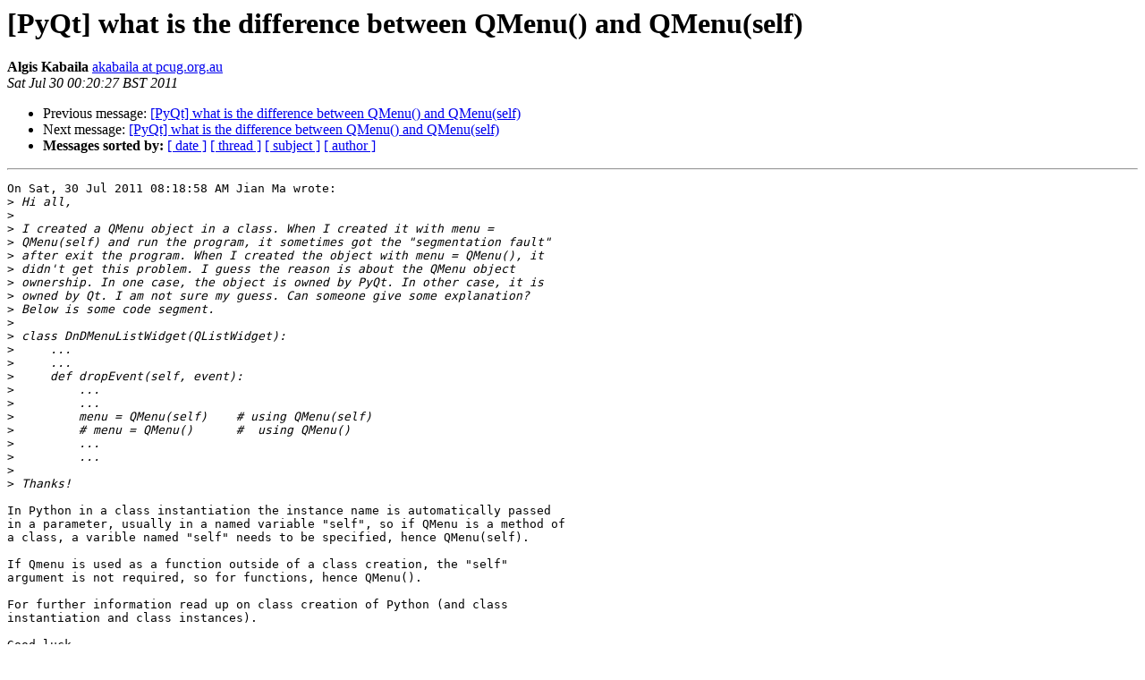

--- FILE ---
content_type: text/html
request_url: https://riverbankcomputing.com/pipermail/pyqt/2011-July/030291.html
body_size: 1591
content:
<!DOCTYPE HTML PUBLIC "-//W3C//DTD HTML 4.01 Transitional//EN">
<HTML>
 <HEAD>
   <TITLE> [PyQt] what is the difference between QMenu() and QMenu(self)
   </TITLE>
   <LINK REL="Index" HREF="index.html" >
   <LINK REL="made" HREF="mailto:pyqt%40riverbankcomputing.com?Subject=Re%3A%20%5BPyQt%5D%20what%20is%20the%20difference%20between%20QMenu%28%29%20and%20QMenu%28self%29&In-Reply-To=%3C201107300920.28590.akabaila%40pcug.org.au%3E">
   <META NAME="robots" CONTENT="index,nofollow">
   <style type="text/css">
       pre {
           white-space: pre-wrap;       /* css-2.1, curent FF, Opera, Safari */
           }
   </style>
   <META http-equiv="Content-Type" content="text/html; charset=us-ascii">
   <LINK REL="Previous"  HREF="030290.html">
   <LINK REL="Next"  HREF="030292.html">
 </HEAD>
 <BODY BGCOLOR="#ffffff">
   <H1>[PyQt] what is the difference between QMenu() and QMenu(self)</H1>
    <B>Algis Kabaila</B> 
    <A HREF="mailto:pyqt%40riverbankcomputing.com?Subject=Re%3A%20%5BPyQt%5D%20what%20is%20the%20difference%20between%20QMenu%28%29%20and%20QMenu%28self%29&In-Reply-To=%3C201107300920.28590.akabaila%40pcug.org.au%3E"
       TITLE="[PyQt] what is the difference between QMenu() and QMenu(self)">akabaila at pcug.org.au
       </A><BR>
    <I>Sat Jul 30 00:20:27 BST 2011</I>
    <P><UL>
        <LI>Previous message: <A HREF="030290.html">[PyQt] what is the difference between QMenu() and QMenu(self)
</A></li>
        <LI>Next message: <A HREF="030292.html">[PyQt] what is the difference between QMenu() and QMenu(self)
</A></li>
         <LI> <B>Messages sorted by:</B> 
              <a href="date.html#30291">[ date ]</a>
              <a href="thread.html#30291">[ thread ]</a>
              <a href="subject.html#30291">[ subject ]</a>
              <a href="author.html#30291">[ author ]</a>
         </LI>
       </UL>
    <HR>  
<!--beginarticle-->
<PRE>On Sat, 30 Jul 2011 08:18:58 AM Jian Ma wrote:
&gt;<i> Hi all,
</I>&gt;<i> 
</I>&gt;<i> I created a QMenu object in a class. When I created it with menu =
</I>&gt;<i> QMenu(self) and run the program, it sometimes got the &quot;segmentation fault&quot;
</I>&gt;<i> after exit the program. When I created the object with menu = QMenu(), it
</I>&gt;<i> didn't get this problem. I guess the reason is about the QMenu object
</I>&gt;<i> ownership. In one case, the object is owned by PyQt. In other case, it is
</I>&gt;<i> owned by Qt. I am not sure my guess. Can someone give some explanation?
</I>&gt;<i> Below is some code segment.
</I>&gt;<i> 
</I>&gt;<i> class DnDMenuListWidget(QListWidget):
</I>&gt;<i>     ...
</I>&gt;<i>     ...
</I>&gt;<i>     def dropEvent(self, event):
</I>&gt;<i>         ...
</I>&gt;<i>         ...
</I>&gt;<i>         menu = QMenu(self)    # using QMenu(self)
</I>&gt;<i>         # menu = QMenu()      #  using QMenu()
</I>&gt;<i>         ...
</I>&gt;<i>         ...
</I>&gt;<i> 
</I>&gt;<i> Thanks!
</I>
In Python in a class instantiation the instance name is automatically passed 
in a parameter, usually in a named variable &quot;self&quot;, so if QMenu is a method of 
a class, a varible named &quot;self&quot; needs to be specified, hence QMenu(self).

If Qmenu is used as a function outside of a class creation, the &quot;self&quot; 
argument is not required, so for functions, hence QMenu().

For further information read up on class creation of Python (and class 
instantiation and class instances).

Good luck,
OldAl.
</PRE>



<!--endarticle-->
    <HR>
    <P><UL>
        <!--threads-->
	<LI>Previous message: <A HREF="030290.html">[PyQt] what is the difference between QMenu() and QMenu(self)
</A></li>
	<LI>Next message: <A HREF="030292.html">[PyQt] what is the difference between QMenu() and QMenu(self)
</A></li>
         <LI> <B>Messages sorted by:</B> 
              <a href="date.html#30291">[ date ]</a>
              <a href="thread.html#30291">[ thread ]</a>
              <a href="subject.html#30291">[ subject ]</a>
              <a href="author.html#30291">[ author ]</a>
         </LI>
       </UL>

<hr>
<a href="http://www.riverbankcomputing.com/mailman/listinfo/pyqt">More information about the PyQt
mailing list</a><br>
</body></html>
